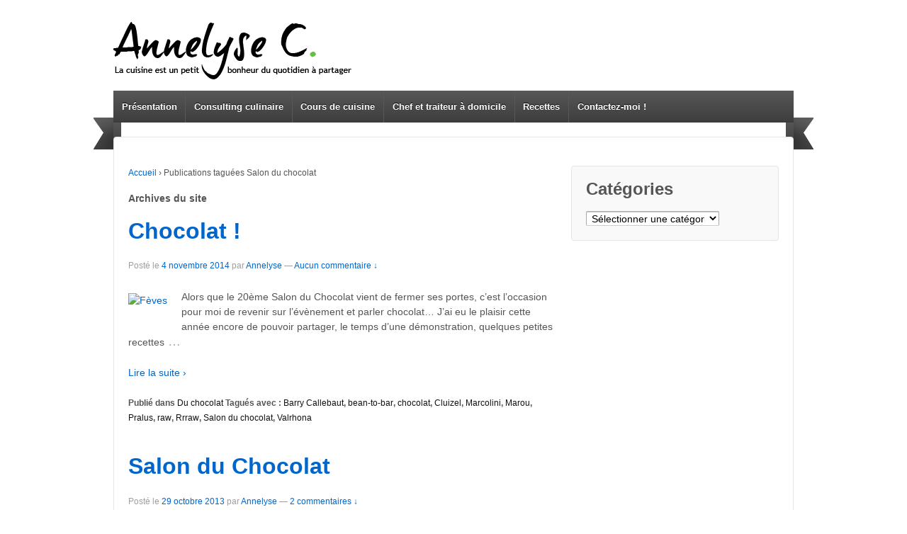

--- FILE ---
content_type: text/html; charset=UTF-8
request_url: https://annelysecuisine.fr/tag/salon-du-chocolat/
body_size: 5899
content:
	<!doctype html>
	<!--[if !IE]>
	<html class="no-js non-ie" lang="fr-FR"> <![endif]-->
	<!--[if IE 7 ]>
	<html class="no-js ie7" lang="fr-FR"> <![endif]-->
	<!--[if IE 8 ]>
	<html class="no-js ie8" lang="fr-FR"> <![endif]-->
	<!--[if IE 9 ]>
	<html class="no-js ie9" lang="fr-FR"> <![endif]-->
	<!--[if gt IE 9]><!-->
<html class="no-js" lang="fr-FR"> <!--<![endif]-->
	<head>

		<meta charset="UTF-8"/>
		<meta name="viewport" content="width=device-width, initial-scale=1.0">

		<title>Salon du chocolat &#124; Annelysecuisine.fr, le site d&#039;Annelyse Masterchef saison 3</title>

		<link rel="profile" href="http://gmpg.org/xfn/11"/>
		<link rel="pingback" href="https://annelysecuisine.fr/xmlrpc.php"/>

		<link rel="alternate" type="application/rss+xml" title="Annelysecuisine.fr, le site d&#039;Annelyse Masterchef saison 3 &raquo; Flux" href="https://annelysecuisine.fr/feed/" />
<link rel="alternate" type="application/rss+xml" title="Annelysecuisine.fr, le site d&#039;Annelyse Masterchef saison 3 &raquo; Flux des commentaires" href="https://annelysecuisine.fr/comments/feed/" />
<link rel="alternate" type="application/rss+xml" title="Annelysecuisine.fr, le site d&#039;Annelyse Masterchef saison 3 &raquo; Flux de l’étiquette Salon du chocolat" href="https://annelysecuisine.fr/tag/salon-du-chocolat/feed/" />
		<script type="text/javascript">
			window._wpemojiSettings = {"baseUrl":"https:\/\/s.w.org\/images\/core\/emoji\/72x72\/","ext":".png","source":{"concatemoji":"https:\/\/annelysecuisine.fr\/wp-includes\/js\/wp-emoji-release.min.js?ver=4.4.34"}};
			!function(e,n,t){var a;function i(e){var t=n.createElement("canvas"),a=t.getContext&&t.getContext("2d"),i=String.fromCharCode;return!(!a||!a.fillText)&&(a.textBaseline="top",a.font="600 32px Arial","flag"===e?(a.fillText(i(55356,56806,55356,56826),0,0),3e3<t.toDataURL().length):"diversity"===e?(a.fillText(i(55356,57221),0,0),t=a.getImageData(16,16,1,1).data,a.fillText(i(55356,57221,55356,57343),0,0),(t=a.getImageData(16,16,1,1).data)[0],t[1],t[2],t[3],!0):("simple"===e?a.fillText(i(55357,56835),0,0):a.fillText(i(55356,57135),0,0),0!==a.getImageData(16,16,1,1).data[0]))}function o(e){var t=n.createElement("script");t.src=e,t.type="text/javascript",n.getElementsByTagName("head")[0].appendChild(t)}t.supports={simple:i("simple"),flag:i("flag"),unicode8:i("unicode8"),diversity:i("diversity")},t.DOMReady=!1,t.readyCallback=function(){t.DOMReady=!0},t.supports.simple&&t.supports.flag&&t.supports.unicode8&&t.supports.diversity||(a=function(){t.readyCallback()},n.addEventListener?(n.addEventListener("DOMContentLoaded",a,!1),e.addEventListener("load",a,!1)):(e.attachEvent("onload",a),n.attachEvent("onreadystatechange",function(){"complete"===n.readyState&&t.readyCallback()})),(a=t.source||{}).concatemoji?o(a.concatemoji):a.wpemoji&&a.twemoji&&(o(a.twemoji),o(a.wpemoji)))}(window,document,window._wpemojiSettings);
		</script>
		<style type="text/css">
img.wp-smiley,
img.emoji {
	display: inline !important;
	border: none !important;
	box-shadow: none !important;
	height: 1em !important;
	width: 1em !important;
	margin: 0 .07em !important;
	vertical-align: -0.1em !important;
	background: none !important;
	padding: 0 !important;
}
</style>
<link rel='stylesheet' id='contact-form-7-css'  href='https://annelysecuisine.fr/wp-content/plugins/contact-form-7/includes/css/styles.css?ver=4.3.1' type='text/css' media='all' />
<link rel='stylesheet' id='sb_instagram_styles-css'  href='https://annelysecuisine.fr/wp-content/plugins/instagram-feed/css/sb-instagram.css?ver=1.3.11' type='text/css' media='all' />
<link rel='stylesheet' id='sb_instagram_icons-css'  href='//netdna.bootstrapcdn.com/font-awesome/4.2.0/css/font-awesome.min.css?1&#038;ver=4.2.0' type='text/css' media='all' />
<link rel='stylesheet' id='responsive-style-css'  href='https://annelysecuisine.fr/wp-content/themes/responsive/core/css/style.css?ver=1.9.7.6' type='text/css' media='all' />
<link rel='stylesheet' id='responsive-media-queries-css'  href='https://annelysecuisine.fr/wp-content/themes/responsive/core/css/responsive.css?ver=1.9.7.6' type='text/css' media='all' />
<script type='text/javascript' src='https://annelysecuisine.fr/wp-includes/js/jquery/jquery.js?ver=1.11.3'></script>
<script type='text/javascript' src='https://annelysecuisine.fr/wp-includes/js/jquery/jquery-migrate.min.js?ver=1.2.1'></script>
<script type='text/javascript' src='https://annelysecuisine.fr/wp-content/themes/responsive/core/js/responsive-modernizr.min.js?ver=2.6.1'></script>
<link rel='https://api.w.org/' href='https://annelysecuisine.fr/wp-json/' />
<link rel="EditURI" type="application/rsd+xml" title="RSD" href="https://annelysecuisine.fr/xmlrpc.php?rsd" />
<link rel="wlwmanifest" type="application/wlwmanifest+xml" href="https://annelysecuisine.fr/wp-includes/wlwmanifest.xml" /> 
<!-- We need this for debugging -->
<!-- Responsive 1.9.7.6 -->
<style type="text/css" id="custom-background-css">
body.custom-background { background-color: #ffffff; background-image: url('https://annelysecuisine.fr/wp-content/uploads/2013/05/Ruban22.png'); background-repeat: no-repeat; background-position: top center; background-attachment: scroll; }
</style>

<script type='text/javascript' src='http://annelysecuisine.fr/wp-content/themes/responsive/flex/jquery.flexslider-min.js'></script>
<link rel="stylesheet" type="text/css" media="all" href="http://annelysecuisine.fr/wp-content/themes/responsive/flex/flexslider.css" />


<link href='http://fonts.googleapis.com/css?family=Oswald' rel='stylesheet' type='text/css'>
<link href='http://fonts.googleapis.com/css?family=Droid+Sans+Mono' rel='stylesheet' type='text/css'>
<link href='http://fonts.googleapis.com/css?family=Ubuntu+Condensed' rel='stylesheet' type='text/css'>
<link href='http://fonts.googleapis.com/css?family=Scada' rel='stylesheet' type='text/css'>

<script>
jQuery(window).load(function() {
  jQuery('.flexslider').flexslider({
    animation: "slide",	randomize: true,	slideshowSpeed: 5000,	pauseOnHover: true
  });
});
</script>
	</head>

<body class="archive tag tag-salon-du-chocolat tag-213 custom-background">

<div id="container" class="hfeed">

	<div class="skip-container cf">
		<a class="skip-link screen-reader-text focusable" href="#content">&darr; Skip to Main Content</a>
	</div><!-- .skip-container -->
	<div id="header">

		
		
		
		
			<div id="logo">
				<a href="https://annelysecuisine.fr/"><img src="https://annelysecuisine.fr/wp-content/uploads/2013/03/cropped-Logo6.png" width="337" height="114" alt="Annelysecuisine.fr, le site d&#039;Annelyse Masterchef saison 3"/></a>
			</div><!-- end of #logo -->

		
		
			<div id="top-widget" class="top-widget">
		
		
			
		
			</div><!-- end of #top-widget -->
		<div class="main-nav"><ul id="menu-nav-barre" class="menu"><li id="menu-item-19" class="menu-item menu-item-type-post_type menu-item-object-page menu-item-19"><a title="Présentation" href="https://annelysecuisine.fr/about/">Présentation</a></li>
<li id="menu-item-70" class="menu-item menu-item-type-post_type menu-item-object-page menu-item-has-children menu-item-70"><a href="https://annelysecuisine.fr/mes-prestations/creatrice-de-recettes/">Consulting  culinaire</a>
<ul class="sub-menu">
	<li id="menu-item-991" class="menu-item menu-item-type-post_type menu-item-object-page menu-item-991"><a href="https://annelysecuisine.fr/mes-prestations/creatrice-de-recettes/creation-de-recettes-et-redactionnel/">Création de recettes et rédactionnel</a></li>
	<li id="menu-item-989" class="menu-item menu-item-type-post_type menu-item-object-page menu-item-989"><a href="https://annelysecuisine.fr/mes-prestations/creatrice-de-recettes/animation-culinaire/">Animation culinaire</a></li>
	<li id="menu-item-990" class="menu-item menu-item-type-post_type menu-item-object-page menu-item-990"><a href="https://annelysecuisine.fr/mes-prestations/creatrice-de-recettes/stylisme-culinaire/">Stylisme culinaire</a></li>
</ul>
</li>
<li id="menu-item-68" class="menu-item menu-item-type-post_type menu-item-object-page menu-item-has-children menu-item-68"><a href="https://annelysecuisine.fr/mes-prestations/cours-de-cuisine/">Cours de cuisine</a>
<ul class="sub-menu">
	<li id="menu-item-69" class="menu-item menu-item-type-post_type menu-item-object-page menu-item-69"><a href="https://annelysecuisine.fr/mes-prestations/cours-de-cuisine/a-domicile/">A domicile &#8211; Aix en Provence / Paris</a></li>
	<li id="menu-item-80" class="menu-item menu-item-type-post_type menu-item-object-page menu-item-80"><a href="https://annelysecuisine.fr/mes-prestations/cours-de-cuisine/a-latelier-culinarion-aix-en-provence/">A l&rsquo;atelier Culinarion d&rsquo;Aix en Provence</a></li>
</ul>
</li>
<li id="menu-item-78" class="menu-item menu-item-type-post_type menu-item-object-page menu-item-78"><a href="https://annelysecuisine.fr/mes-prestations/cheftraiteur-a-domicile/">Chef et traiteur à domicile</a></li>
<li id="menu-item-21" class="menu-item menu-item-type-taxonomy menu-item-object-category menu-item-has-children menu-item-21"><a title="Recettes" href="https://annelysecuisine.fr/category/recettes-de-cuisine/">Recettes</a>
<ul class="sub-menu">
	<li id="menu-item-306" class="menu-item menu-item-type-taxonomy menu-item-object-category menu-item-306"><a href="https://annelysecuisine.fr/category/recettes-de-cuisine/apero-et-sur-le-pouce/">Apéro et sur le pouce</a></li>
	<li id="menu-item-307" class="menu-item menu-item-type-taxonomy menu-item-object-category menu-item-307"><a href="https://annelysecuisine.fr/category/recettes-de-cuisine/biscuits-cookies-and-co/">Biscuits cookies and co</a></li>
	<li id="menu-item-380" class="menu-item menu-item-type-taxonomy menu-item-object-category menu-item-380"><a href="https://annelysecuisine.fr/category/recettes-de-cuisine/cakes-et-gateaux/">Cakes et gâteaux</a></li>
	<li id="menu-item-394" class="menu-item menu-item-type-taxonomy menu-item-object-category menu-item-394"><a href="https://annelysecuisine.fr/category/recettes-de-cuisine/comme-chez-le-patissier/">Comme chez le pâtissier</a></li>
	<li id="menu-item-414" class="menu-item menu-item-type-taxonomy menu-item-object-category menu-item-414"><a href="https://annelysecuisine.fr/category/recettes-de-cuisine/de-la-viande/">De la viande</a></li>
	<li id="menu-item-554" class="menu-item menu-item-type-taxonomy menu-item-object-category menu-item-554"><a href="https://annelysecuisine.fr/category/recettes-de-cuisine/des-legumes-et-des-idees/">Des légumes et des idées</a></li>
	<li id="menu-item-665" class="menu-item menu-item-type-taxonomy menu-item-object-category menu-item-665"><a href="https://annelysecuisine.fr/category/recettes-de-cuisine/des-pains-et-des-brioches/">Des pains et des brioches</a></li>
	<li id="menu-item-686" class="menu-item menu-item-type-taxonomy menu-item-object-category menu-item-686"><a href="https://annelysecuisine.fr/category/recettes-de-cuisine/des-salades-pas-banales/">Des salades pas banales</a></li>
	<li id="menu-item-708" class="menu-item menu-item-type-taxonomy menu-item-object-category menu-item-708"><a href="https://annelysecuisine.fr/category/recettes-de-cuisine/desserts-fruites/">Desserts fruités</a></li>
	<li id="menu-item-530" class="menu-item menu-item-type-taxonomy menu-item-object-category menu-item-530"><a href="https://annelysecuisine.fr/category/recettes-de-cuisine/du-chocolat/">Du chocolat</a></li>
	<li id="menu-item-741" class="menu-item menu-item-type-taxonomy menu-item-object-category menu-item-741"><a href="https://annelysecuisine.fr/category/recettes-de-cuisine/du-poisson/">Du poisson</a></li>
	<li id="menu-item-774" class="menu-item menu-item-type-taxonomy menu-item-object-category menu-item-774"><a href="https://annelysecuisine.fr/category/recettes-de-cuisine/envie-dexotisme/">Envie d&rsquo;exotisme</a></li>
	<li id="menu-item-780" class="menu-item menu-item-type-taxonomy menu-item-object-category menu-item-780"><a href="https://annelysecuisine.fr/category/recettes-de-cuisine/glaces-et-sorbets/">Glaces et Sorbets</a></li>
	<li id="menu-item-787" class="menu-item menu-item-type-taxonomy menu-item-object-category menu-item-787"><a href="https://annelysecuisine.fr/category/recettes-de-cuisine/par-ici-la-bonne-soupe/">Par ici la bonne soupe</a></li>
	<li id="menu-item-792" class="menu-item menu-item-type-taxonomy menu-item-object-category menu-item-792"><a href="https://annelysecuisine.fr/category/recettes-de-cuisine/pates-riz-et-co/">Pâtes riz et co</a></li>
	<li id="menu-item-664" class="menu-item menu-item-type-taxonomy menu-item-object-category menu-item-664"><a href="https://annelysecuisine.fr/category/recettes-de-cuisine/tartes-et-tourtes/">Tartes et tourtes</a></li>
</ul>
</li>
<li id="menu-item-46" class="menu-item menu-item-type-post_type menu-item-object-page menu-item-46"><a href="https://annelysecuisine.fr/contact/">Contactez-moi !</a></li>
</ul></div>
		
		
	</div><!-- end of #header -->

	<div id="wrapper" class="clearfix">

<div id="content-archive" class="grid col-620">

	
		<div class="breadcrumb-list" xmlns:v="http://rdf.data-vocabulary.org/#"><span class="breadcrumb" typeof="v:Breadcrumb"><a rel="v:url" property="v:title" href="https://annelysecuisine.fr/">Accueil</a></span> <span class="chevron">&#8250;</span> <span class="breadcrumb-current">Publications tagu&#233;es Salon du chocolat</span></div>	<h6 class="title-archive">
		Archives du site	</h6>
	
		
						<div id="post-1608" class="post-1608 post type-post status-publish format-standard has-post-thumbnail hentry category-du-chocolat tag-barry-callebaut tag-bean-to-bar tag-chocolat tag-cluizel tag-marcolini tag-marou tag-pralus tag-raw tag-rrraw tag-salon-du-chocolat tag-valrhona">
				
				
	<h2 class="entry-title post-title"><a href="https://annelysecuisine.fr/2014/11/04/chocolat/" rel="bookmark">Chocolat !</a></h2>

<div class="post-meta">
	<span class="meta-prep meta-prep-author posted">Post&#233; le </span><a href="https://annelysecuisine.fr/2014/11/04/chocolat/" title="Chocolat !" rel="bookmark"><time class="timestamp updated" datetime="2014-11-04T12:07:06+00:00">4 novembre 2014</time></a><span class="byline"> par </span><span class="author vcard"><a class="url fn n" href="https://annelysecuisine.fr/author/annelyse/" title="Afficher tous les articles par Annelyse">Annelyse</a></span>
			<span class="comments-link">
		<span class="mdash">&mdash;</span>
			<a href="https://annelysecuisine.fr/2014/11/04/chocolat/#respond">Aucun commentaire &darr;</a>		</span>
	</div><!-- end of .post-meta -->

				<div class="post-entry">
											<a href="https://annelysecuisine.fr/2014/11/04/chocolat/" title="Chocolat !">
							<img width="150" height="150" src="https://annelysecuisine.fr/wp-content/uploads/2014/11/Fèves-150x150.jpeg" class="alignleft wp-post-image" alt="Fèves" srcset="http://annelysecuisine.fr/wp-content/uploads/2014/11/Fèves-150x150.jpeg 150w, http://annelysecuisine.fr/wp-content/uploads/2014/11/Fèves-600x600.jpeg 600w, http://annelysecuisine.fr/wp-content/uploads/2014/11/Fèves-940x940.jpeg 940w, http://annelysecuisine.fr/wp-content/uploads/2014/11/Fèves-100x100.jpeg 100w, http://annelysecuisine.fr/wp-content/uploads/2014/11/Fèves-200x200.jpeg 200w, http://annelysecuisine.fr/wp-content/uploads/2014/11/Fèves-300x300.jpeg 300w, http://annelysecuisine.fr/wp-content/uploads/2014/11/Fèves-450x450.jpeg 450w, http://annelysecuisine.fr/wp-content/uploads/2014/11/Fèves-900x900.jpeg 900w, http://annelysecuisine.fr/wp-content/uploads/2014/11/Fèves.jpeg 1000w" sizes="(max-width: 150px) 100vw, 150px" />						</a>
										<p>Alors que le 20ème Salon du Chocolat vient de fermer ses portes, c’est l’occasion pour moi de revenir sur l’évènement et parler chocolat… J’ai eu le plaisir cette année encore de pouvoir partager, le temps d’une démonstration, quelques petites recettes<span class="ellipsis">&hellip;</span>
<div class="read-more"><a href="https://annelysecuisine.fr/2014/11/04/chocolat/">Lire la suite &#8250;</a></div>
<p><!-- end of .read-more --></p>
									</div><!-- end of .post-entry -->

				

	<div class="post-data">
		Publi&#233; dans <a href="https://annelysecuisine.fr/category/recettes-de-cuisine/du-chocolat/">Du chocolat</a>		Tagu&#233;s avec&nbsp;: <a href="https://annelysecuisine.fr/tag/barry-callebaut/" rel="tag">Barry Callebaut</a>, <a href="https://annelysecuisine.fr/tag/bean-to-bar/" rel="tag">bean-to-bar</a>, <a href="https://annelysecuisine.fr/tag/chocolat/" rel="tag">chocolat</a>, <a href="https://annelysecuisine.fr/tag/cluizel/" rel="tag">Cluizel</a>, <a href="https://annelysecuisine.fr/tag/marcolini/" rel="tag">Marcolini</a>, <a href="https://annelysecuisine.fr/tag/marou/" rel="tag">Marou</a>, <a href="https://annelysecuisine.fr/tag/pralus/" rel="tag">Pralus</a>, <a href="https://annelysecuisine.fr/tag/raw/" rel="tag">raw</a>, <a href="https://annelysecuisine.fr/tag/rrraw/" rel="tag">Rrraw</a>, <a href="https://annelysecuisine.fr/tag/salon-du-chocolat/" rel="tag">Salon du chocolat</a>, <a href="https://annelysecuisine.fr/tag/valrhona/" rel="tag">Valrhona</a><br />	</div><!-- end of .post-data -->


<div class="post-edit"></div>
							</div><!-- end of #post-1608 -->
			
		
						<div id="post-1327" class="post-1327 post type-post status-publish format-standard has-post-thumbnail hentry category-actu tag-salon-du-chocolat">
				
				
	<h2 class="entry-title post-title"><a href="https://annelysecuisine.fr/2013/10/29/salon-du-chocolat/" rel="bookmark">Salon du Chocolat</a></h2>

<div class="post-meta">
	<span class="meta-prep meta-prep-author posted">Post&#233; le </span><a href="https://annelysecuisine.fr/2013/10/29/salon-du-chocolat/" title="Salon du Chocolat" rel="bookmark"><time class="timestamp updated" datetime="2013-10-29T12:55:20+00:00">29 octobre 2013</time></a><span class="byline"> par </span><span class="author vcard"><a class="url fn n" href="https://annelysecuisine.fr/author/annelyse/" title="Afficher tous les articles par Annelyse">Annelyse</a></span>
			<span class="comments-link">
		<span class="mdash">&mdash;</span>
			<a href="https://annelysecuisine.fr/2013/10/29/salon-du-chocolat/#comments">2 commentaires &darr;</a>		</span>
	</div><!-- end of .post-meta -->

				<div class="post-entry">
											<a href="https://annelysecuisine.fr/2013/10/29/salon-du-chocolat/" title="Salon du Chocolat">
							<img width="150" height="150" src="https://annelysecuisine.fr/wp-content/uploads/2013/10/Salon-du-chocolat-150x150.jpg" class="alignleft wp-post-image" alt="Salon du chocolat" />						</a>
										<p>Ce soir s&rsquo;ouvre le 19ème Salon du chocolat à Paris sur le thème de la magie du chocolat : le désormais célèbre défilé de robes en chocolat s&rsquo;annonce féérique&#8230; Et il sera suivi d&rsquo;une battle chocolatée TopChef vs MasterChef, l&rsquo;occasion<span class="ellipsis">&hellip;</span>
<div class="read-more"><a href="https://annelysecuisine.fr/2013/10/29/salon-du-chocolat/">Lire la suite &#8250;</a></div>
<p><!-- end of .read-more --></p>
									</div><!-- end of .post-entry -->

				

	<div class="post-data">
		Publi&#233; dans <a href="https://annelysecuisine.fr/category/actu/">Actu</a>		Tagu&#233;s avec&nbsp;: <a href="https://annelysecuisine.fr/tag/salon-du-chocolat/" rel="tag">Salon du chocolat</a><br />	</div><!-- end of .post-data -->


<div class="post-edit"></div>
							</div><!-- end of #post-1327 -->
			
		
</div><!-- end of #content-archive -->


	<div id="widgets" class="grid col-300 fit">
		
		<div id="categories-3" class="widget-wrapper widget_categories"><div class="widget-title"><h3>Catégories</h3></div><label class="screen-reader-text" for="cat">Catégories</label><select name='cat' id='cat' class='postform' >
	<option value='-1'>Sélectionner une catégorie</option>
	<option class="level-0" value="429">A boire</option>
	<option class="level-0" value="1">Actu</option>
	<option class="level-0" value="23">Adresses</option>
	<option class="level-0" value="43">Apéro et sur le pouce</option>
	<option class="level-0" value="17">Biscuits cookies and co</option>
	<option class="level-0" value="62">Bla bla</option>
	<option class="level-0" value="33">Cakes et gâteaux</option>
	<option class="level-0" value="308">Chroniques Journal des Femmes</option>
	<option class="level-0" value="34">Comme chez le pâtissier</option>
	<option class="level-0" value="18">De la viande</option>
	<option class="level-0" value="29">Des légumes et des idées</option>
	<option class="level-0" value="25">Des pains et des brioches</option>
	<option class="level-0" value="38">Des salades pas banales</option>
	<option class="level-0" value="49">Desserts fruités</option>
	<option class="level-0" value="53">Du chocolat</option>
	<option class="level-0" value="13">Du poisson</option>
	<option class="level-0" value="20">Envie d&rsquo;exotisme</option>
	<option class="level-0" value="50">Glaces et Sorbets</option>
	<option class="level-0" value="205">Les Bases</option>
	<option class="level-0" value="52">Masterchef</option>
	<option class="level-0" value="6">Par ici la bonne soupe</option>
	<option class="level-0" value="65">Pâtes riz et co</option>
	<option class="level-0" value="3">Recettes</option>
	<option class="level-0" value="9">Tartes et tourtes</option>
</select>

<script type='text/javascript'>
/* <![CDATA[ */
(function() {
	var dropdown = document.getElementById( "cat" );
	function onCatChange() {
		if ( dropdown.options[ dropdown.selectedIndex ].value > 0 ) {
			location.href = "https://annelysecuisine.fr/?cat=" + dropdown.options[ dropdown.selectedIndex ].value;
		}
	}
	dropdown.onchange = onCatChange;
})();
/* ]]> */
</script>

</div>
			</div><!-- end of #widgets -->
</div><!-- end of #wrapper -->
</div><!-- end of #container -->

<div id="footer" class="clearfix">
	
	<div id="footer-wrapper">

		
		<div class="grid col-940">

			<div class="grid col-540">
							</div><!-- end of col-540 -->

			<div class="grid col-380 fit">
				<ul class="social-icons"></ul><!-- .social-icons -->			</div><!-- end of col-380 fit -->

		</div><!-- end of col-940 -->
		
		<div class="grid col-300 copyright">
			&copy; 2026<a href="https://annelysecuisine.fr/" title="Annelysecuisine.fr, le site d&#039;Annelyse Masterchef saison 3">
				Annelysecuisine.fr, le site d&#039;Annelyse Masterchef saison 3			</a>
		</div><!-- end of .copyright -->

		<div class="grid col-300 scroll-top"><a href="#scroll-top" title="retour en haut">&uarr;</a></div>

		<div class="grid col-300 fit powered">
			<a href="http://cyberchimps.com/responsive-theme/" title="Responsive Theme">
				Responsive Theme</a>
			Propulsé par WordPress <a href="http://wordpress.org/" title="WordPress">
				WordPress</a>
		</div><!-- end .powered -->

	</div><!-- end #footer-wrapper -->

	</div><!-- end #footer -->

<script type='text/javascript' src='https://annelysecuisine.fr/wp-content/plugins/contact-form-7/includes/js/jquery.form.min.js?ver=3.51.0-2014.06.20'></script>
<script type='text/javascript'>
/* <![CDATA[ */
var _wpcf7 = {"loaderUrl":"https:\/\/annelysecuisine.fr\/wp-content\/plugins\/contact-form-7\/images\/ajax-loader.gif","recaptchaEmpty":"Please verify that you are not a robot.","sending":"Envoi en cours ..."};
/* ]]> */
</script>
<script type='text/javascript' src='https://annelysecuisine.fr/wp-content/plugins/contact-form-7/includes/js/scripts.js?ver=4.3.1'></script>
<script type='text/javascript'>
/* <![CDATA[ */
var sb_instagram_js_options = {"sb_instagram_at":"33210886.1654d0c.183500335cd44771b43db6e4ecf238cd"};
/* ]]> */
</script>
<script type='text/javascript' src='https://annelysecuisine.fr/wp-content/plugins/instagram-feed/js/sb-instagram.js?ver=1.3.11'></script>
<script type='text/javascript' src='https://annelysecuisine.fr/wp-content/themes/responsive/core/js/responsive-scripts.min.js?ver=1.2.6'></script>
<script type='text/javascript' src='https://annelysecuisine.fr/wp-content/themes/responsive/core/js/jquery.placeholder.min.js?ver=2.0.7'></script>
<script type='text/javascript' src='https://annelysecuisine.fr/wp-includes/js/wp-embed.min.js?ver=4.4.34'></script>
</body>
</html>